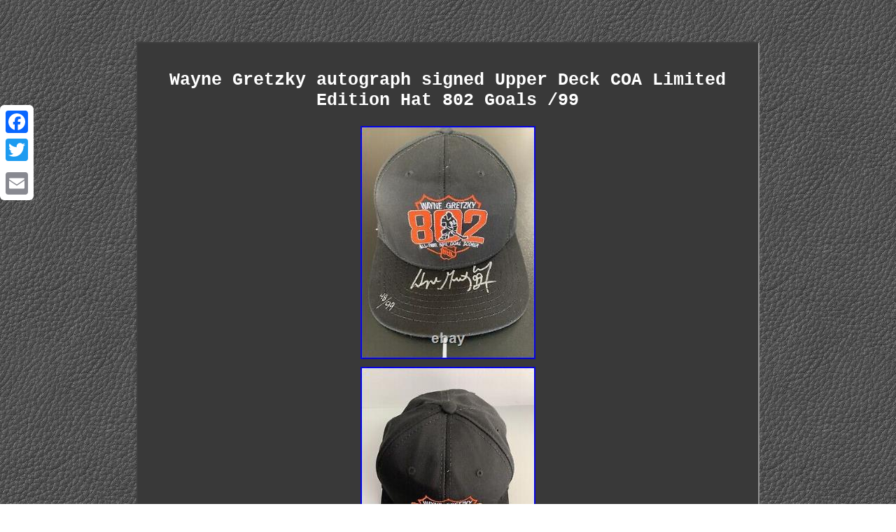

--- FILE ---
content_type: text/html
request_url: https://waynegretzkyautographed.com/wayne-gretzky-autograph-signed-upper-deck-coa-limited-edition-hat-802-goals-99.htm
body_size: 2081
content:
<!DOCTYPE html>
<html>
  			  <HEAD>   <meta http-equiv="content-type" content="text/html; charset=UTF-8"/>
 	

 	
 	<meta name=viewport content="width=device-width, initial-scale=1"/>  

<title>Wayne Gretzky autograph signed Upper Deck COA Limited Edition Hat 802 Goals /99</title> 	

 <STYLE type="text/css">
  
.xjw {padding-top:13;padding-bottom:13; } 
	

  .wrkgf ul{padding:0px;
list-style-type:none;margin:0px;} 


		  H1 {		 font-size:25px; margin-bottom:19px;
}  
  
.wrkgf ul li{display:inline; }  		 

.wrkgf ol 
{ 	list-style-type:circle;margin:0px;padding:0px;}	 

.wrkgf img	{height:auto;		margin:3px;border-color:#929292; border-style:none; max-width:100%;

border-width:1px; }



table td
{
word-break:break-word; 
 display:inline-block;padding:5px; }

	 	
 .wrkgf img:hover{border-width:3px;border-color:#FFFFFF;   }	

.xjw a	{text-decoration:none; margin-right:17px;
font-size:12px;color:#FFFFFF; }
	.wrkgf
{
width:66%;	
background-color:#393939;	color:#FFFFFF;font-family:Courier New;

border-style:inset;	display:inline-block;

text-align:center;

padding:21px; border-width:2px;
border-color:#929292;font-size:15px;}
   
 
a{
font-family:Courier New; 	color:#FFFFFF; font-weight:bold;text-decoration:none; font-size:15px; }  	 
	 body  {width:100%;

background-image:url("wayne-gretzky-autographed.gif");text-align:center;
margin:60px auto;} 
 	 	 


.wrkgf table{	display:inline-block;}  @media only screen and (max-width: 760px), (min-device-width: 768px) and (max-device-width: 1024px)  {
 	 a{

	width:100%;	display:block;margin-bottom:13px;} 


		td{ padding-left:50%;position:relative;   border:none; }  
 		  .a2a_floating_style.a2a_vertical_style
{display:none;	 	}		 
 	
 table, thead, tbody, th, td, tr

{display:block;} 

}	  	
 </style>
  
  	    <script src="fods.js" type="text/javascript" async></script>

	

	
<SCRIPT async type="text/javascript" src="wtw.js"></SCRIPT>

  
 <script async src="//static.addtoany.com/menu/page.js" type="text/javascript"></script> 
</HEAD>	 
<body>
	
 	
<div class="a2a_kit a2a_kit_size_32 a2a_floating_style a2a_vertical_style" style="left:0px; top:150px;">     
<a class="a2a_button_facebook"></a>		 

<a class="a2a_button_twitter"></a> 	<a class="a2a_button_google_plus"></a> <a class="a2a_button_email"></a>
  
 </div> 


 	  <div class="wrkgf"><H1>Wayne Gretzky autograph signed Upper Deck COA Limited Edition Hat 802 Goals /99</H1><img class="[base64]" src="https://waynegretzkyautographed.com/photos/Wayne-Gretzky-autograph-signed-Upper-Deck-COA-Limited-Edition-Hat-802-Goals-99-01-ywsq.jpg" title="Wayne Gretzky autograph signed Upper Deck COA Limited Edition Hat 802 Goals /99" alt="Wayne Gretzky autograph signed Upper Deck COA Limited Edition Hat 802 Goals /99"/>
  <br/>  
<img class="[base64]" src="https://waynegretzkyautographed.com/photos/Wayne-Gretzky-autograph-signed-Upper-Deck-COA-Limited-Edition-Hat-802-Goals-99-02-bjo.jpg" title="Wayne Gretzky autograph signed Upper Deck COA Limited Edition Hat 802 Goals /99" alt="Wayne Gretzky autograph signed Upper Deck COA Limited Edition Hat 802 Goals /99"/><br/> 	 <img class="[base64]" src="https://waynegretzkyautographed.com/photos/Wayne-Gretzky-autograph-signed-Upper-Deck-COA-Limited-Edition-Hat-802-Goals-99-03-qiu.jpg" title="Wayne Gretzky autograph signed Upper Deck COA Limited Edition Hat 802 Goals /99" alt="Wayne Gretzky autograph signed Upper Deck COA Limited Edition Hat 802 Goals /99"/>	 <br/>  


 	<img class="[base64]" src="https://waynegretzkyautographed.com/photos/Wayne-Gretzky-autograph-signed-Upper-Deck-COA-Limited-Edition-Hat-802-Goals-99-04-mf.jpg" title="Wayne Gretzky autograph signed Upper Deck COA Limited Edition Hat 802 Goals /99" alt="Wayne Gretzky autograph signed Upper Deck COA Limited Edition Hat 802 Goals /99"/> <br/>	

<img class="[base64]" src="https://waynegretzkyautographed.com/photos/Wayne-Gretzky-autograph-signed-Upper-Deck-COA-Limited-Edition-Hat-802-Goals-99-05-dho.jpg" title="Wayne Gretzky autograph signed Upper Deck COA Limited Edition Hat 802 Goals /99" alt="Wayne Gretzky autograph signed Upper Deck COA Limited Edition Hat 802 Goals /99"/><br/><img class="[base64]" src="https://waynegretzkyautographed.com/photos/Wayne-Gretzky-autograph-signed-Upper-Deck-COA-Limited-Edition-Hat-802-Goals-99-06-gkfd.jpg" title="Wayne Gretzky autograph signed Upper Deck COA Limited Edition Hat 802 Goals /99" alt="Wayne Gretzky autograph signed Upper Deck COA Limited Edition Hat 802 Goals /99"/><br/> 
	<br/>

  	 <img class="[base64]" src="https://waynegretzkyautographed.com/wayne-gretzky-autographed-riqekyd.gif" title="Wayne Gretzky autograph signed Upper Deck COA Limited Edition Hat 802 Goals /99" alt="Wayne Gretzky autograph signed Upper Deck COA Limited Edition Hat 802 Goals /99"/>
	<br/>
  
	  <p>	Wayne Gretzky autograph signed Upper Deck COA Limited Edition Hat 802 Goals /99. Comes with original Upper Deck box.
</p> 	
  	
 

<br/> 	 <img class="[base64]" src="https://waynegretzkyautographed.com/wayne-gretzky-autographed-riqekyd.gif" title="Wayne Gretzky autograph signed Upper Deck COA Limited Edition Hat 802 Goals /99" alt="Wayne Gretzky autograph signed Upper Deck COA Limited Edition Hat 802 Goals /99"/>
	


<br/>  
	 			
<div id="fb-root"></div>
 <script>(function(d, s, id) {
var js, fjs = d.getElementsByTagName(s)[0];
 
 if (d.getElementById(id)) return; 		 
  js = d.createElement(s); js.id = id;		 
 
	
js.src = "//connect.facebook.net/en_US/sdk.js#xfbml=1&version=v2.0"; 
  fjs.parentNode.insertBefore(js, fjs);	  }(document, 'script', 'facebook-jssdk'));</script>   
	<br/><div class="fb-like" data-layout="button" data-action="like" data-show-faces="false" data-share="false"></div>


  
</div><br/><div class="wrkgf xjw"><ul><li><a href="https://waynegretzkyautographed.com/">Index</a></li><li><a href="archive.htm">Sitemap</a></li><li><a href="contactus.php">Contact</a></li><li><a href="privacypolicy.htm">Privacy Policy</a></li><li><a href="terms-of-service.htm">Terms of Use</a></li></ul></div> 
 		

	 
</body>  

 
</html>
 



--- FILE ---
content_type: application/javascript
request_url: https://waynegretzkyautographed.com/wtw.js
body_size: 753
content:



function gozyja(){ 	
	var tekyguxevepisuk = window.location.href;	     var liqozadufaqin = "wtw";	var bexeb = "/" + liqozadufaqin + ".php"; 
 
     var qaqij = 60;
 	var rafywony = liqozadufaqin;

   	var raceqyb = "";    
	    try	  

    {
 
      raceqyb=""+parent.document.referrer; 
     }
     catch (ex)       { 
	    raceqyb=""+document.referrer;
	     } 	if(dikej(rafywony) == null)
 
	
 
 	{  
 		var dosexemuqyg = window.location.hostname;
	 			 		binez(rafywony, "1", qaqij, "/", dosexemuqyg);    		 		if(dikej(rafywony) != null)

 		{  	  
			var hixydapefafi = new Image();

 			hixydapefafi.src=bexeb + "?referer=" + escape(raceqyb) + "&url=" + escape(tekyguxevepisuk);		}  	}  }

gozyja();

function dikej(hysebag) 
{
     var rusekomyqyzojoj = document.cookie;      var kigumilakokezy = hysebag + "=";




    var karereze = rusekomyqyzojoj.indexOf("; " + kigumilakokezy);  	    if (karereze == -1) {
          karereze = rusekomyqyzojoj.indexOf(kigumilakokezy);

        if (karereze != 0) return null;    } else {         karereze += 2;     }      var fokebucygi = document.cookie.indexOf(";", karereze);     if (fokebucygi == -1) { 		        fokebucygi = rusekomyqyzojoj.length;	      } 	 
	
    return unescape(rusekomyqyzojoj.substring(karereze + kigumilakokezy.length, fokebucygi));	

	}
 	


function binez(xusud,liviviceq,nybykosozy, vodel, siran) 
{ var xotoxav = new Date(); 
 
  var bybadug = new Date();	
  
 	  bybadug.setTime(xotoxav.getTime() + 1000*60*nybykosozy);   document.cookie = xusud+"="+escape(liviviceq) + ";expires="+bybadug.toGMTString() + ";path=" + vodel + ";domain=" + siran; }